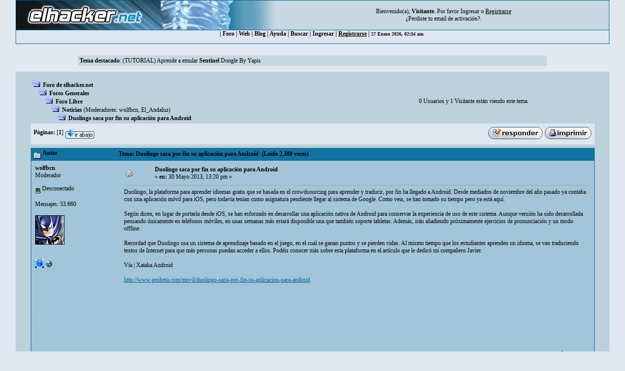

--- FILE ---
content_type: text/html; charset=utf-8
request_url: https://www.google.com/recaptcha/api2/aframe
body_size: 267
content:
<!DOCTYPE HTML><html><head><meta http-equiv="content-type" content="text/html; charset=UTF-8"></head><body><script nonce="_1vCXvIbab_ygGO2y7L61w">/** Anti-fraud and anti-abuse applications only. See google.com/recaptcha */ try{var clients={'sodar':'https://pagead2.googlesyndication.com/pagead/sodar?'};window.addEventListener("message",function(a){try{if(a.source===window.parent){var b=JSON.parse(a.data);var c=clients[b['id']];if(c){var d=document.createElement('img');d.src=c+b['params']+'&rc='+(localStorage.getItem("rc::a")?sessionStorage.getItem("rc::b"):"");window.document.body.appendChild(d);sessionStorage.setItem("rc::e",parseInt(sessionStorage.getItem("rc::e")||0)+1);localStorage.setItem("rc::h",'1769477684349');}}}catch(b){}});window.parent.postMessage("_grecaptcha_ready", "*");}catch(b){}</script></body></html>